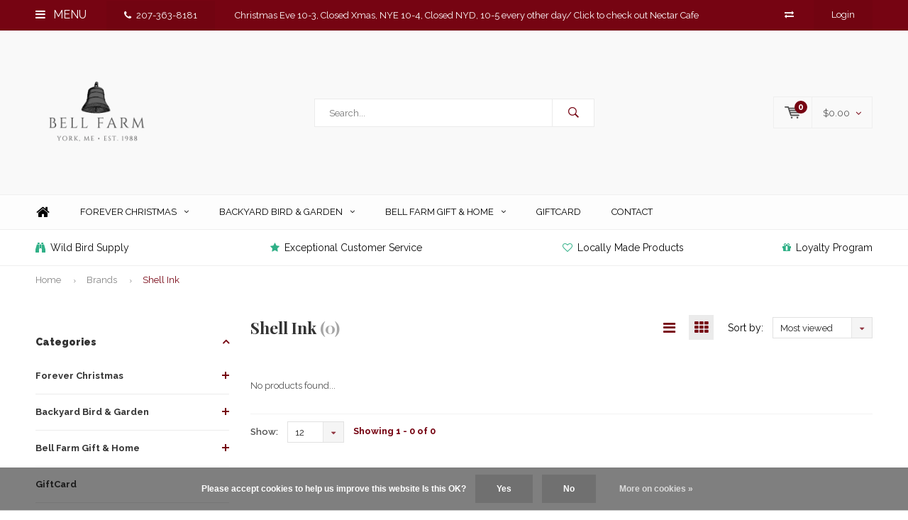

--- FILE ---
content_type: text/html;charset=utf-8
request_url: https://www.bellfarmshops.com/brands/shell-ink/
body_size: 12963
content:
<!DOCTYPE html>
<html lang="us">
  <head>
    
              
    <meta charset="utf-8"/>
<!-- [START] 'blocks/head.rain' -->
<!--

  (c) 2008-2026 Lightspeed Netherlands B.V.
  http://www.lightspeedhq.com
  Generated: 23-01-2026 @ 20:00:39

-->
<link rel="canonical" href="https://www.bellfarmshops.com/brands/shell-ink/"/>
<link rel="alternate" href="https://www.bellfarmshops.com/index.rss" type="application/rss+xml" title="New products"/>
<link href="https://cdn.shoplightspeed.com/assets/cookielaw.css?2025-02-20" rel="stylesheet" type="text/css"/>
<meta name="robots" content="noodp,noydir"/>
<meta property="og:url" content="https://www.bellfarmshops.com/brands/shell-ink/?source=facebook"/>
<meta property="og:site_name" content="Bell Farm Shops"/>
<meta property="og:title" content="Shell Ink"/>
<meta property="og:description" content="Gift, home decor, wild bird supply and forever christmas shop"/>
<!--[if lt IE 9]>
<script src="https://cdn.shoplightspeed.com/assets/html5shiv.js?2025-02-20"></script>
<![endif]-->
<!-- [END] 'blocks/head.rain' -->
    <title>Shell Ink - Bell Farm Shops</title>
    <meta name="description" content="Gift, home decor, wild bird supply and forever christmas shop" />
    <meta name="keywords" content="Shell, Ink, bird, bird seed, christmas, gift shop, york, maine, locally made" />
    <meta name="viewport" content="width=device-width, initial-scale=1.0">
    <meta name="apple-mobile-web-app-capable" content="yes">
    <meta name="apple-mobile-web-app-status-bar-style" content="black">


    <link rel="shortcut icon" href="https://cdn.shoplightspeed.com/shops/653158/themes/1606/assets/favicon.ico?2026010223253720210105152141" type="image/x-icon" />
    <link href='//fonts.googleapis.com/css?family=Raleway:400,300,600,700,800,900' rel='stylesheet' type='text/css'>
    <link href='//fonts.googleapis.com/css?family=Playfair%20Display:400,300,600,700,800,900' rel='stylesheet' type='text/css'>
    <link rel="shortcut icon" href="https://cdn.shoplightspeed.com/shops/653158/themes/1606/assets/favicon.ico?2026010223253720210105152141" type="image/x-icon" /> 
    <link rel="stylesheet" href="https://cdn.shoplightspeed.com/shops/653158/themes/1606/assets/bootstrap.css?2026010223253720210105152141" />
    <link rel="stylesheet" href="https://cdn.shoplightspeed.com/shops/653158/themes/1606/assets/font-awesome-min.css?2026010223253720210105152141" />
    <link rel="stylesheet" href="https://cdn.shoplightspeed.com/shops/653158/themes/1606/assets/ionicons.css?2026010223253720210105152141" />
    <link rel="stylesheet" href="https://cdn.shoplightspeed.com/shops/653158/themes/1606/assets/transition.css?2026010223253720210105152141" />
    <link rel="stylesheet" href="https://cdn.shoplightspeed.com/shops/653158/themes/1606/assets/dropdown.css?2026010223253720210105152141" />
    <link rel="stylesheet" href="https://cdn.shoplightspeed.com/shops/653158/themes/1606/assets/checkbox.css?2026010223253720210105152141" />
    <link rel="stylesheet" href="https://cdn.shoplightspeed.com/shops/653158/themes/1606/assets/owl-carousel.css?2026010223253720210105152141" />
    <link rel="stylesheet" href="https://cdn.shoplightspeed.com/shops/653158/themes/1606/assets/jquery-fancybox.css?2026010223253720210105152141" />
    <link rel="stylesheet" href="https://cdn.shoplightspeed.com/shops/653158/themes/1606/assets/jquery-custom-scrollbar.css?2026010223253720210105152141" />
    <link rel="stylesheet" href="https://cdn.shoplightspeed.com/shops/653158/themes/1606/assets/style.css?2026010223253720210105152141" />    
    <link rel="stylesheet" href="https://cdn.shoplightspeed.com/assets/gui-2-0.css?2025-02-20" />
    <link rel="stylesheet" href="https://cdn.shoplightspeed.com/assets/gui-responsive-2-0.css?2025-02-20" />   
    <link rel="stylesheet" href="https://cdn.shoplightspeed.com/shops/653158/themes/1606/assets/custom.css?2026010223253720210105152141" />
    <link rel="stylesheet" href="https://cdn.shoplightspeed.com/shops/653158/themes/1606/assets/settings.css?2026010223253720210105152141" /> 
    <link rel="stylesheet" href="https://cdn.shoplightspeed.com/shops/653158/themes/1606/assets/new.css?2026010223253720210105152141" />
    <link rel="stylesheet" href="https://cdn.shoplightspeed.com/shops/653158/themes/1606/assets/wsa-css.css?2026010223253720210105152141" />
    <script src="https://cdn.shoplightspeed.com/assets/jquery-1-9-1.js?2025-02-20"></script>
    <script src="https://cdn.shoplightspeed.com/assets/jquery-ui-1-10-1.js?2025-02-20"></script>   
    
<!--     <script type='text/javascript' src='https://cdn.shoplightspeed.com/shops/653158/themes/1606/assets/js-cookie.js?2026010223253720210105152141'></script> -->
    <script type="text/javascript" src="https://cdn.shoplightspeed.com/shops/653158/themes/1606/assets/transition.js?2026010223253720210105152141"></script>
    <script type="text/javascript" src="https://cdn.shoplightspeed.com/shops/653158/themes/1606/assets/dropdown.js?2026010223253720210105152141"></script>
    <script type="text/javascript" src="https://cdn.shoplightspeed.com/shops/653158/themes/1606/assets/checkbox.js?2026010223253720210105152141"></script>
    <script type="text/javascript" src="https://cdn.shoplightspeed.com/shops/653158/themes/1606/assets/owl-carousel.js?2026010223253720210105152141"></script>
    <script type="text/javascript" src="https://cdn.shoplightspeed.com/shops/653158/themes/1606/assets/jquery-fancybox.js?2026010223253720210105152141"></script>
    <script type="text/javascript" src="https://cdn.shoplightspeed.com/shops/653158/themes/1606/assets/jquery-custom-scrollbar.js?2026010223253720210105152141"></script>
    <script type="text/javascript" src="https://cdn.shoplightspeed.com/shops/653158/themes/1606/assets/jquery-countdown-min.js?2026010223253720210105152141"></script>
    <script type="text/javascript" src="https://cdn.shoplightspeed.com/shops/653158/themes/1606/assets/global.js?2026010223253720210105152141"></script>

    <script type="text/javascript" src="https://cdn.shoplightspeed.com/shops/653158/themes/1606/assets/jcarousel.js?2026010223253720210105152141"></script>
    <script type="text/javascript" src="https://cdn.shoplightspeed.com/assets/gui.js?2025-02-20"></script>
    <script type="text/javascript" src="https://cdn.shoplightspeed.com/assets/gui-responsive-2-0.js?2025-02-20"></script>
    <ul class="hidden-data hidden" style="display:none !important;"><li>653158</li><li>1606</li><li>nee</li><li>us</li><li>live</li><li></li><li>https://www.bellfarmshops.com/</li></ul>
        
    <!--[if lt IE 9]>
    <link rel="stylesheet" href="https://cdn.shoplightspeed.com/shops/653158/themes/1606/assets/style-ie.css?2026010223253720210105152141" />
    <![endif]-->
  </head>
  <body id="body"> 
    
    

<div class="menu-wrap">
    <div class="close-menu"><i class="ion ion-ios-close-empty"></i></div>
    <div class="menu-box">
      <div class="menu-logo medium"><a href="https://www.bellfarmshops.com/"><img src="https://cdn.shoplightspeed.com/shops/653158/themes/1606/assets/logo-light.png?2026010223253720210105152141" alt="Bell Farm Shops"></a></div>      
        <ul>
          <li><a href="https://www.bellfarmshops.com/">Home</a></li>
                      <li><a href="https://www.bellfarmshops.com/forever-christmas/">Forever Christmas</a><span class="more-cats"><span class="plus-min"></span></span>                              <ul class="sub ">
                                      <li><a href="https://www.bellfarmshops.com/forever-christmas/holiday-accessories/">Holiday Accessories</a>                                          </li>
                                      <li><a href="https://www.bellfarmshops.com/forever-christmas/holiday-light-up-prints/">Holiday Light Up Prints</a>                                          </li>
                                      <li><a href="https://www.bellfarmshops.com/forever-christmas/holiday-lanterns/">Holiday Lanterns</a>                                          </li>
                                      <li><a href="https://www.bellfarmshops.com/forever-christmas/holiday-greens/">Holiday Greens</a>                                          </li>
                                      <li><a href="https://www.bellfarmshops.com/forever-christmas/holiday-specialty-lights/">Holiday Specialty Lights</a>                                          </li>
                                      <li><a href="https://www.bellfarmshops.com/forever-christmas/holiday-statement-pieces/">Holiday Statement Pieces</a>                                          </li>
                                      <li><a href="https://www.bellfarmshops.com/forever-christmas/holiday-tabletop-decor/">Holiday Tabletop Decor</a>                                          </li>
                                      <li><a href="https://www.bellfarmshops.com/forever-christmas/holiday-cards-stationary/">Holiday Cards &amp; Stationary</a>                                          </li>
                                      <li><a href="https://www.bellfarmshops.com/forever-christmas/holiday-ornaments/">Holiday Ornaments</a>                                          </li>
                                      <li><a href="https://www.bellfarmshops.com/forever-christmas/holiday-tree-trimmings-mantle-decor/">Holiday Tree Trimmings &amp; Mantle Decor</a>                                          </li>
                                      <li><a href="https://www.bellfarmshops.com/forever-christmas/holiday-candles-scents/">Holiday Candles &amp; Scents</a>                                          </li>
                                      <li><a href="https://www.bellfarmshops.com/forever-christmas/holiday-baby-kids-gifts/">Holiday Baby &amp; Kids Gifts</a>                                          </li>
                                      <li><a href="https://www.bellfarmshops.com/forever-christmas/holiday-kitchen-dining/">Holiday Kitchen &amp; Dining</a>                                          </li>
                                      <li><a href="https://www.bellfarmshops.com/forever-christmas/holiday-figures-plush/">Holiday Figures &amp; Plush</a>                                          </li>
                                      <li><a href="https://www.bellfarmshops.com/forever-christmas/holiday-home-decor/">Holiday Home Decor</a>                                          </li>
                                      <li><a href="https://www.bellfarmshops.com/forever-christmas/holiday-night-lights/">Holiday Night Lights</a>                                          </li>
                                      <li><a href="https://www.bellfarmshops.com/forever-christmas/holiday-vases-containers/">Holiday Vases &amp; Containers</a>                                          </li>
                                      <li><a href="https://www.bellfarmshops.com/forever-christmas/holiday-snow-globes/">Holiday Snow Globes</a>                                          </li>
                                      <li><a href="https://www.bellfarmshops.com/forever-christmas/holiday-misc-gifts/">Holiday Misc Gifts</a>                                          </li>
                                      <li><a href="https://www.bellfarmshops.com/forever-christmas/holiday-pillows/">Holiday Pillows</a>                                          </li>
                                      <li><a href="https://www.bellfarmshops.com/forever-christmas/holiday-wall-art/">Holiday Wall Art</a>                                          </li>
                                  </ul>
                          </li>
                      <li><a href="https://www.bellfarmshops.com/backyard-bird-garden/">Backyard Bird &amp; Garden</a><span class="more-cats"><span class="plus-min"></span></span>                              <ul class="sub ">
                                      <li><a href="https://www.bellfarmshops.com/backyard-bird-garden/bird-feeders/">Bird Feeders</a><span class="more-cats"><span class="plus-min"></span></span>                                              <ul class="sub ">
                                                      <li><a href="https://www.bellfarmshops.com/backyard-bird-garden/bird-feeders/bluebird-feeders/"><i class="fa fa-circle" aria-hidden="true"></i>Bluebird Feeders</a></li>  
                                                      <li><a href="https://www.bellfarmshops.com/backyard-bird-garden/bird-feeders/hummingbird-butterfly-feeders/"><i class="fa fa-circle" aria-hidden="true"></i>Hummingbird &amp; Butterfly Feeders</a></li>  
                                                      <li><a href="https://www.bellfarmshops.com/backyard-bird-garden/bird-feeders/oriole-feeders/"><i class="fa fa-circle" aria-hidden="true"></i>Oriole Feeders</a></li>  
                                                      <li><a href="https://www.bellfarmshops.com/backyard-bird-garden/bird-feeders/pvc-and-copper-feeders/"><i class="fa fa-circle" aria-hidden="true"></i>PVC and Copper Feeders</a></li>  
                                                      <li><a href="https://www.bellfarmshops.com/backyard-bird-garden/bird-feeders/seed-tube-feeders/"><i class="fa fa-circle" aria-hidden="true"></i>Seed Tube Feeders</a></li>  
                                                      <li><a href="https://www.bellfarmshops.com/backyard-bird-garden/bird-feeders/squirrel-buster-feeders/"><i class="fa fa-circle" aria-hidden="true"></i>Squirrel Buster Feeders</a></li>  
                                                      <li><a href="https://www.bellfarmshops.com/backyard-bird-garden/bird-feeders/suet-feeders/"><i class="fa fa-circle" aria-hidden="true"></i>Suet Feeders</a></li>  
                                                      <li><a href="https://www.bellfarmshops.com/backyard-bird-garden/bird-feeders/window-feeders/"><i class="fa fa-circle" aria-hidden="true"></i>Window Feeders</a></li>  
                                                      <li><a href="https://www.bellfarmshops.com/backyard-bird-garden/bird-feeders/nyjer-thistle-feeders/"><i class="fa fa-circle" aria-hidden="true"></i>Nyjer/Thistle Feeders</a></li>  
                                                      <li><a href="https://www.bellfarmshops.com/backyard-bird-garden/bird-feeders/decorative-seed-feeders/"><i class="fa fa-circle" aria-hidden="true"></i>Decorative Seed Feeders</a></li>  
                                                      <li><a href="https://www.bellfarmshops.com/backyard-bird-garden/bird-feeders/peanut-feeders/"><i class="fa fa-circle" aria-hidden="true"></i>Peanut Feeders</a></li>  
                                                      <li><a href="https://www.bellfarmshops.com/backyard-bird-garden/bird-feeders/dome-platform-hopper-feeders/"><i class="fa fa-circle" aria-hidden="true"></i>Dome, Platform &amp; Hopper Feeders</a></li>  
                                                      <li><a href="https://www.bellfarmshops.com/backyard-bird-garden/bird-feeders/bird-feeder-accessories/"><i class="fa fa-circle" aria-hidden="true"></i>Bird Feeder Accessories</a></li>  
                                                      <li><a href="https://www.bellfarmshops.com/backyard-bird-garden/bird-feeders/suet-seed-cakes/"><i class="fa fa-circle" aria-hidden="true"></i>Suet &amp; Seed Cakes</a></li>  
                                                      <li><a href="https://www.bellfarmshops.com/backyard-bird-garden/bird-feeders/nectar-jelly/"><i class="fa fa-circle" aria-hidden="true"></i>Nectar &amp; Jelly</a></li>  
                                                  </ul>  
                                          </li>
                                      <li><a href="https://www.bellfarmshops.com/backyard-bird-garden/bird-baths/">Bird Baths</a><span class="more-cats"><span class="plus-min"></span></span>                                              <ul class="sub ">
                                                      <li><a href="https://www.bellfarmshops.com/backyard-bird-garden/bird-baths/cast-stone-bird-baths/"><i class="fa fa-circle" aria-hidden="true"></i>Cast Stone Bird Baths</a></li>  
                                                      <li><a href="https://www.bellfarmshops.com/backyard-bird-garden/bird-baths/heated-bird-baths/"><i class="fa fa-circle" aria-hidden="true"></i>Heated Bird Baths</a></li>  
                                                      <li><a href="https://www.bellfarmshops.com/backyard-bird-garden/bird-baths/clay-bird-baths/"><i class="fa fa-circle" aria-hidden="true"></i>Clay Bird Baths</a></li>  
                                                      <li><a href="https://www.bellfarmshops.com/backyard-bird-garden/bird-baths/glass-bird-baths/"><i class="fa fa-circle" aria-hidden="true"></i>Glass Bird Baths</a></li>  
                                                      <li><a href="https://www.bellfarmshops.com/backyard-bird-garden/bird-baths/granite-bird-baths/"><i class="fa fa-circle" aria-hidden="true"></i>Granite Bird Baths</a></li>  
                                                      <li><a href="https://www.bellfarmshops.com/backyard-bird-garden/bird-baths/bird-bath-accessories/"><i class="fa fa-circle" aria-hidden="true"></i>Bird Bath Accessories</a></li>  
                                                      <li><a href="https://www.bellfarmshops.com/backyard-bird-garden/bird-baths/plastic-bird-baths/"><i class="fa fa-circle" aria-hidden="true"></i>Plastic Bird Baths</a></li>  
                                                      <li><a href="https://www.bellfarmshops.com/backyard-bird-garden/bird-baths/ceramic-bird-baths/"><i class="fa fa-circle" aria-hidden="true"></i>Ceramic Bird Baths</a></li>  
                                                      <li><a href="https://www.bellfarmshops.com/backyard-bird-garden/bird-baths/metal-bird-baths/"><i class="fa fa-circle" aria-hidden="true"></i>Metal Bird Baths</a></li>  
                                                      <li><a href="https://www.bellfarmshops.com/backyard-bird-garden/bird-baths/bird-bath-stands/"><i class="fa fa-circle" aria-hidden="true"></i>Bird Bath Stands</a></li>  
                                                      <li><a href="https://www.bellfarmshops.com/backyard-bird-garden/bird-baths/fountains/"><i class="fa fa-circle" aria-hidden="true"></i>Fountains</a></li>  
                                                  </ul>  
                                          </li>
                                      <li><a href="https://www.bellfarmshops.com/backyard-bird-garden/bird-houses/">Bird Houses</a><span class="more-cats"><span class="plus-min"></span></span>                                              <ul class="sub ">
                                                      <li><a href="https://www.bellfarmshops.com/backyard-bird-garden/bird-houses/bat-bee-butterfly-houses/"><i class="fa fa-circle" aria-hidden="true"></i>Bat, Bee &amp; Butterfly Houses</a></li>  
                                                      <li><a href="https://www.bellfarmshops.com/backyard-bird-garden/bird-houses/cypress-bird-houses/"><i class="fa fa-circle" aria-hidden="true"></i>Cypress Bird Houses</a></li>  
                                                      <li><a href="https://www.bellfarmshops.com/backyard-bird-garden/bird-houses/poly-bird-houses/"><i class="fa fa-circle" aria-hidden="true"></i>Poly Bird Houses</a></li>  
                                                      <li><a href="https://www.bellfarmshops.com/backyard-bird-garden/bird-houses/pvc-and-copper-bird-houses/"><i class="fa fa-circle" aria-hidden="true"></i>PVC and Copper Bird Houses</a></li>  
                                                      <li><a href="https://www.bellfarmshops.com/backyard-bird-garden/bird-houses/wool-bird-houses/"><i class="fa fa-circle" aria-hidden="true"></i>Wool Bird Houses</a></li>  
                                                      <li><a href="https://www.bellfarmshops.com/backyard-bird-garden/bird-houses/pine-cedar-bird-houses/"><i class="fa fa-circle" aria-hidden="true"></i>Pine &amp; Cedar Bird Houses</a></li>  
                                                      <li><a href="https://www.bellfarmshops.com/backyard-bird-garden/bird-houses/bird-house-accessories/"><i class="fa fa-circle" aria-hidden="true"></i>Bird House Accessories</a></li>  
                                                      <li><a href="https://www.bellfarmshops.com/backyard-bird-garden/bird-houses/mahogany-bird-houses/"><i class="fa fa-circle" aria-hidden="true"></i>Mahogany Bird Houses</a></li>  
                                                      <li><a href="https://www.bellfarmshops.com/backyard-bird-garden/bird-houses/gourd-bird-houses/"><i class="fa fa-circle" aria-hidden="true"></i>Gourd Bird Houses</a></li>  
                                                      <li><a href="https://www.bellfarmshops.com/backyard-bird-garden/bird-houses/other-wildlife-houses/"><i class="fa fa-circle" aria-hidden="true"></i>Other Wildlife Houses</a></li>  
                                                      <li><a href="https://www.bellfarmshops.com/backyard-bird-garden/bird-houses/ceramic-bird-houses/"><i class="fa fa-circle" aria-hidden="true"></i>Ceramic Bird Houses</a></li>  
                                                  </ul>  
                                          </li>
                                      <li><a href="https://www.bellfarmshops.com/backyard-bird-garden/bird-food/">Bird Food</a><span class="more-cats"><span class="plus-min"></span></span>                                              <ul class="sub ">
                                                      <li><a href="https://www.bellfarmshops.com/backyard-bird-garden/bird-food/bird-seed/"><i class="fa fa-circle" aria-hidden="true"></i>Bird Seed</a></li>  
                                                      <li><a href="https://www.bellfarmshops.com/backyard-bird-garden/bird-food/suet-seed-cakes/"><i class="fa fa-circle" aria-hidden="true"></i>Suet &amp; Seed Cakes</a></li>  
                                                      <li><a href="https://www.bellfarmshops.com/backyard-bird-garden/bird-food/nectar-jelly/"><i class="fa fa-circle" aria-hidden="true"></i>Nectar &amp; Jelly</a></li>  
                                                      <li><a href="https://www.bellfarmshops.com/backyard-bird-garden/bird-food/seed-cylinders-bells-balls/"><i class="fa fa-circle" aria-hidden="true"></i>Seed Cylinders, Bells &amp; Balls</a></li>  
                                                  </ul>  
                                          </li>
                                      <li><a href="https://www.bellfarmshops.com/backyard-bird-garden/bird-pole-systems-mounts-hooks-brackets/">Bird Pole Systems, Mounts, Hooks &amp; Brackets</a>                                          </li>
                                      <li><a href="https://www.bellfarmshops.com/backyard-bird-garden/garden/">Garden</a><span class="more-cats"><span class="plus-min"></span></span>                                              <ul class="sub ">
                                                      <li><a href="https://www.bellfarmshops.com/backyard-bird-garden/garden/flags/"><i class="fa fa-circle" aria-hidden="true"></i>Flags</a></li>  
                                                      <li><a href="https://www.bellfarmshops.com/backyard-bird-garden/garden/fountains/"><i class="fa fa-circle" aria-hidden="true"></i>Fountains</a></li>  
                                                      <li><a href="https://www.bellfarmshops.com/backyard-bird-garden/garden/garden-statues-stones/"><i class="fa fa-circle" aria-hidden="true"></i>Garden Statues &amp; Stones</a></li>  
                                                      <li><a href="https://www.bellfarmshops.com/backyard-bird-garden/garden/light-up-garden-decor/"><i class="fa fa-circle" aria-hidden="true"></i>Light Up Garden Decor</a></li>  
                                                      <li><a href="https://www.bellfarmshops.com/backyard-bird-garden/garden/rain-gauges-rain-chains-thermometers/"><i class="fa fa-circle" aria-hidden="true"></i>Rain Gauges, Rain Chains &amp; Thermometers</a></li>  
                                                      <li><a href="https://www.bellfarmshops.com/backyard-bird-garden/garden/garden-art/"><i class="fa fa-circle" aria-hidden="true"></i>Garden Art</a></li>  
                                                      <li><a href="https://www.bellfarmshops.com/backyard-bird-garden/garden/wind-balancers-wind-chimes-wind-spinners/"><i class="fa fa-circle" aria-hidden="true"></i>Wind Balancers, Wind Chimes &amp; Wind Spinners</a></li>  
                                                      <li><a href="https://www.bellfarmshops.com/backyard-bird-garden/garden/garden-gifts-accessories/"><i class="fa fa-circle" aria-hidden="true"></i>Garden Gifts &amp; Accessories</a></li>  
                                                      <li><a href="https://www.bellfarmshops.com/backyard-bird-garden/garden/garden-containers/"><i class="fa fa-circle" aria-hidden="true"></i>Garden Containers</a></li>  
                                                      <li><a href="https://www.bellfarmshops.com/backyard-bird-garden/garden/dancing-lawn-birds/"><i class="fa fa-circle" aria-hidden="true"></i>Dancing Lawn Birds</a></li>  
                                                  </ul>  
                                          </li>
                                      <li><a href="https://www.bellfarmshops.com/backyard-bird-garden/bird-books-misc-gifts/">Bird Books &amp; Misc Gifts</a>                                          </li>
                                  </ul>
                          </li>
                      <li><a href="https://www.bellfarmshops.com/bell-farm-gift-home/">Bell Farm Gift &amp; Home</a><span class="more-cats"><span class="plus-min"></span></span>                              <ul class="sub ">
                                      <li><a href="https://www.bellfarmshops.com/bell-farm-gift-home/faux-flowers/">Faux Flowers</a><span class="more-cats"><span class="plus-min"></span></span>                                              <ul class="sub ">
                                                      <li><a href="https://www.bellfarmshops.com/bell-farm-gift-home/faux-flowers/greens/"><i class="fa fa-circle" aria-hidden="true"></i>Greens</a></li>  
                                                      <li><a href="https://www.bellfarmshops.com/bell-farm-gift-home/faux-flowers/flowers/"><i class="fa fa-circle" aria-hidden="true"></i>Flowers</a></li>  
                                                  </ul>  
                                          </li>
                                      <li><a href="https://www.bellfarmshops.com/bell-farm-gift-home/accessories/">Accessories</a><span class="more-cats"><span class="plus-min"></span></span>                                              <ul class="sub ">
                                                      <li><a href="https://www.bellfarmshops.com/bell-farm-gift-home/accessories/jewelry/"><i class="fa fa-circle" aria-hidden="true"></i>Jewelry</a></li>  
                                                      <li><a href="https://www.bellfarmshops.com/bell-farm-gift-home/accessories/handbags/"><i class="fa fa-circle" aria-hidden="true"></i>Handbags</a></li>  
                                                      <li><a href="https://www.bellfarmshops.com/bell-farm-gift-home/accessories/hats-gloves/"><i class="fa fa-circle" aria-hidden="true"></i>Hats &amp; Gloves</a></li>  
                                                      <li><a href="https://www.bellfarmshops.com/bell-farm-gift-home/accessories/scarves-apparel-hair-accessories/"><i class="fa fa-circle" aria-hidden="true"></i>Scarves, Apparel &amp; Hair Accessories</a></li>  
                                                  </ul>  
                                          </li>
                                      <li><a href="https://www.bellfarmshops.com/bell-farm-gift-home/home-accents/">Home Accents</a><span class="more-cats"><span class="plus-min"></span></span>                                              <ul class="sub ">
                                                      <li><a href="https://www.bellfarmshops.com/bell-farm-gift-home/home-accents/nora-fleming-serveware/"><i class="fa fa-circle" aria-hidden="true"></i>Nora Fleming Serveware</a></li>  
                                                      <li><a href="https://www.bellfarmshops.com/bell-farm-gift-home/home-accents/mugs-drinkware/"><i class="fa fa-circle" aria-hidden="true"></i>Mugs &amp; Drinkware</a></li>  
                                                      <li><a href="https://www.bellfarmshops.com/bell-farm-gift-home/home-accents/vases-containers/"><i class="fa fa-circle" aria-hidden="true"></i>Vases &amp; Containers</a></li>  
                                                      <li><a href="https://www.bellfarmshops.com/bell-farm-gift-home/home-accents/tabletop-accents/"><i class="fa fa-circle" aria-hidden="true"></i>Tabletop Accents</a></li>  
                                                      <li><a href="https://www.bellfarmshops.com/bell-farm-gift-home/home-accents/candles-home-scents/"><i class="fa fa-circle" aria-hidden="true"></i>Candles &amp; Home Scents</a></li>  
                                                      <li><a href="https://www.bellfarmshops.com/bell-farm-gift-home/home-accents/coasters-tea-towels-beverage-napkins/"><i class="fa fa-circle" aria-hidden="true"></i>Coasters, Tea Towels, &amp; Beverage Napkins</a></li>  
                                                      <li><a href="https://www.bellfarmshops.com/bell-farm-gift-home/home-accents/wall-decor/"><i class="fa fa-circle" aria-hidden="true"></i>Wall Decor</a></li>  
                                                      <li><a href="https://www.bellfarmshops.com/bell-farm-gift-home/home-accents/candles-scents/"><i class="fa fa-circle" aria-hidden="true"></i>Candles &amp; Scents</a></li>  
                                                  </ul>  
                                          </li>
                                      <li><a href="https://www.bellfarmshops.com/bell-farm-gift-home/beauty/">Beauty</a>                                          </li>
                                      <li><a href="https://www.bellfarmshops.com/bell-farm-gift-home/cards-stationery/">Cards &amp; Stationery</a>                                          </li>
                                      <li><a href="https://www.bellfarmshops.com/bell-farm-gift-home/baby-kids/">Baby &amp; Kids</a>                                          </li>
                                      <li><a href="https://www.bellfarmshops.com/bell-farm-gift-home/made-in-new-england-specialty-food/">Made in New England Specialty Food</a>                                          </li>
                                      <li><a href="https://www.bellfarmshops.com/bell-farm-gift-home/gifts-gadgets/">Gifts &amp; Gadgets</a>                                          </li>
                                      <li><a href="https://www.bellfarmshops.com/bell-farm-gift-home/seasonal/">Seasonal</a><span class="more-cats"><span class="plus-min"></span></span>                                              <ul class="sub ">
                                                      <li><a href="https://www.bellfarmshops.com/bell-farm-gift-home/seasonal/fall/"><i class="fa fa-circle" aria-hidden="true"></i>Fall</a></li>  
                                                      <li><a href="https://www.bellfarmshops.com/bell-farm-gift-home/seasonal/halloween/"><i class="fa fa-circle" aria-hidden="true"></i>Halloween</a></li>  
                                                      <li><a href="https://www.bellfarmshops.com/bell-farm-gift-home/seasonal/easter/"><i class="fa fa-circle" aria-hidden="true"></i>Easter</a></li>  
                                                  </ul>  
                                          </li>
                                      <li><a href="https://www.bellfarmshops.com/bell-farm-gift-home/little-birds-and-trinkets/">Little Birds and Trinkets</a>                                          </li>
                                      <li><a href="https://www.bellfarmshops.com/bell-farm-gift-home/books-games-puzzles/">Books, Games &amp; Puzzles</a>                                          </li>
                                  </ul>
                          </li>
                      <li><a href="https://www.bellfarmshops.com/giftcard/">GiftCard</a>                          </li>
                    
                    <li><a href="https://www.bellfarmshops.com/buy-gift-card/"  target="_blank">Gift cards</a></li>
                    
                                        <li class=""><a href="https://www.bellfarmshops.com/service/">Contact</a></li>
                                
                    
                    
        </ul>
      
    </div>
  </div>
  
  <div class="body-wrap">
    <header id="header">
      
     <div class="topbar light">
       <div class="container">
         <div class="info left">
           <ul>
             <li class="tabletmenu-btn"><a href="javascript:;" class="open-menu"><i class="fa fa-bars" aria-hidden="true"></i> Menu</a></li>
             <li class="dark"><a href="tel:207-363-8181"><i class="fa fa-phone" aria-hidden="true"></i>207-363-8181</a></li>             <a href="https://www.nectarcafeatbellfarm.com/"><li class="hidden-xs hidden-sm">Christmas Eve 10-3, Closed Xmas, NYE 10-4, Closed NYD, 10-5 every other day/ Click to check out Nectar Cafe </li></a>           </ul>
         </div>
         <div class="service right">
           <ul>
                          <li class="hidden-xs hidden-sm"><a href="https://www.bellfarmshops.com/compare/" title="Compare"><i class="fa fa-exchange" aria-hidden="true"></i></a></li>
                                                      
                           <li class="dark hidden-xs hidden-md"><a href="https://www.bellfarmshops.com/account/">Login</a></li>
                          <li class="hidden-lg"><a href="https://www.bellfarmshops.com/account/"><i class="fa fa-user" aria-hidden="true"></i></a></li>
             <li class="dark  hidden-md hidden-lg"><a href="javascript:;" class="open-cart"><svg xmlns="http://www.w3.org/2000/svg" viewBox="0 0 16 12" enable-background="new 0 0 16 12"><style type="text/css">.st0{fill:#525252;}</style><title>Asset 1</title><g id="Layer_2"><g id="Capa_1"><circle cx="7" cy="11.1" r=".9" class="st0"/><path d="M4.4 1.2L4.2.4C4.1.2 3.8 0 3.5 0h-3C.2 0 0 .3 0 .6c0 0 0 .1 0 .1.1.3.3.5.6.5h2.5l2.5 7.9c.1.3.3.4.6.4h7.7c.4 0 .6-.4.6-.7 0-.3-.3-.5-.6-.6H6.6l-.5-1.5H14c.6 0 1.1-.4 1.2-1l.8-3.2c.1-.5-.2-1.1-.7-1.2-.1 0-.2 0-.3 0H4.4zM14 5.5H5.8l-.3-.9h8.8l-.3.9zm.5-2.1H5.1l-.3-.9h9.9l-.2.9z" class="st0"/><circle cx="12.6" cy="11.1" r=".9" class="st0"/></g></g></svg><span class="items hidden-md hidden-lg">0</span></a></li>
           </ul>
         </div>
         <div class="clearfix"></div>
       </div>
     </div>
      
      <div class="main-header">
        <div class="container">
          <div class="main-header-inner">
            <div class="  align">
              <div class=" mobilemenu-btn hidden-sm hidden-md hidden-lg"><a class="open-menu" href="javascript:;"><i class="fa fa-bars" aria-hidden="true"></i></a></div>
              
              <div class="   hide-all_screens search hidden-xs left-search" id="search">
                <form action="https://www.bellfarmshops.com/search/" method="get" id="formSearch">
                  <input class="" type="text" name="q" autocomplete="off"  value="" placeholder="Search..."/>
                  <span class="search-text-remover"><i class="fa fa-close"></i></span>
                  <span onclick="$('#formSearch').submit();" title="Search" class="go-search"><i class="ion ion-ios-search-strong"></i></span>
                  
                  <div class="autocomplete">
                    <div class="search-products products-livesearch"></div>
                    <div class="more"><a href="#">View all results <span>(0)</span></a></div>
                    <div class="notfound">No products found...</div>
                  </div>
                  
                </form> 
              </div> 
              <div class="  logo-mobile-move-center logo medium"><a href="https://www.bellfarmshops.com/"><img src="https://cdn.shoplightspeed.com/shops/653158/themes/1606/assets/logo.png?20260102232335" alt="Bell Farm Shops"></a></div>
              <div class="grid-cell mobilesearch-btn hidden-sm hidden-md hidden-lg"><a href="javascript:;" class="open-search"><i class="ion ion-ios-search-strong"></i></a></div>
              
                              <div class="search hidden-xs right-search-tab" id="search">
                <form action="https://www.bellfarmshops.com/search/" method="get" id="formSearch">
                  <input class="" type="text" name="q" autocomplete="off"  value="" placeholder="Search..."/>
                                    <span onclick="$('#formSearch').submit();" title="Search" class="go-search"><i class="ion ion-ios-search-strong"></i></span>
                  
                  <div class="autocomplete">
                    <div class="search-products products-livesearch"></div>
                    <div class="more"><a href="#">View all results <span>(0)</span></a></div>
                    <div class="notfound">No products found...</div>
                  </div>
                  
                </form> 
              </div>
                            
              
              
                                                          <div class=" hallmark hidden-xs">
                  
                </div>
                            <div class=" cart hidden-xs hidden-sm">
                <a href="javascript:;" class="open-cart cart-upd">
                  <div class="cart-left-header">
                    <span class="icon"><svg xmlns="http://www.w3.org/2000/svg" viewBox="0 0 16 12" enable-background="new 0 0 16 12"><style type="text/css">.st0{fill:#525252;}</style><title>Asset 1</title><g id="Layer_2"><g id="Capa_1"><circle cx="7" cy="11.1" r=".9" class="st0"/><path d="M4.4 1.2L4.2.4C4.1.2 3.8 0 3.5 0h-3C.2 0 0 .3 0 .6c0 0 0 .1 0 .1.1.3.3.5.6.5h2.5l2.5 7.9c.1.3.3.4.6.4h7.7c.4 0 .6-.4.6-.7 0-.3-.3-.5-.6-.6H6.6l-.5-1.5H14c.6 0 1.1-.4 1.2-1l.8-3.2c.1-.5-.2-1.1-.7-1.2-.1 0-.2 0-.3 0H4.4zM14 5.5H5.8l-.3-.9h8.8l-.3.9zm.5-2.1H5.1l-.3-.9h9.9l-.2.9z" class="st0"/><circle cx="12.6" cy="11.1" r=".9" class="st0"/></g></g></svg></span>
                    <span class="items">0</span>
                  </div>
                  <div class="cart-right-header">
                    <span class="more">
                                                                    	$0.00
                                                                    <i class="fa fa-angle-down" aria-hidden="true"></i></span>
                  </div>                  
                </a> 
              </div>
              
              
              <div class="cart-dropdown">
                <div class="cart-title">Cart<span class="items">0 items</span></div>
                
                <div class="cart-body">
                  <table class="cart-products">
                                      </table>
                </div>
                
                                <div class="empty-cart">
                  No products found
                </div>
                              </div>
              
             
            
            </div>
          </div>
        </div>
        
        <div class="grid-cell mobile-search">
          <form action="https://www.bellfarmshops.com/search/" method="get" id="formSearchMobile">
            <input type="text" name="q" autocomplete="off"  value="" placeholder="Search..."/>
                      </form> 
        </div>
        
      </div>
     
            <div class="main-menu #000000 hidden-xs hidden-sm hidden-md ">
        <div class="container">
          <ul class="">
                        <li><a href="https://www.bellfarmshops.com/">Home</a></li>
            
            

                                    <li class="with-small-menu"><a href="https://www.bellfarmshops.com/forever-christmas/">Forever Christmas<i class="fa fa-angle-down" aria-hidden="true"></i></a>
              
              <ul class="small-dropdown">
                                <li>
                  <a href="https://www.bellfarmshops.com/forever-christmas/holiday-accessories/">Holiday Accessories</a>
                  
                </li>
                                <li>
                  <a href="https://www.bellfarmshops.com/forever-christmas/holiday-light-up-prints/">Holiday Light Up Prints</a>
                  
                </li>
                                <li>
                  <a href="https://www.bellfarmshops.com/forever-christmas/holiday-lanterns/">Holiday Lanterns</a>
                  
                </li>
                                <li>
                  <a href="https://www.bellfarmshops.com/forever-christmas/holiday-greens/">Holiday Greens</a>
                  
                </li>
                                <li>
                  <a href="https://www.bellfarmshops.com/forever-christmas/holiday-specialty-lights/">Holiday Specialty Lights</a>
                  
                </li>
                                <li>
                  <a href="https://www.bellfarmshops.com/forever-christmas/holiday-statement-pieces/">Holiday Statement Pieces</a>
                  
                </li>
                                <li>
                  <a href="https://www.bellfarmshops.com/forever-christmas/holiday-tabletop-decor/">Holiday Tabletop Decor</a>
                  
                </li>
                                <li>
                  <a href="https://www.bellfarmshops.com/forever-christmas/holiday-cards-stationary/">Holiday Cards &amp; Stationary</a>
                  
                </li>
                                <li>
                  <a href="https://www.bellfarmshops.com/forever-christmas/holiday-ornaments/">Holiday Ornaments</a>
                  
                </li>
                                <li>
                  <a href="https://www.bellfarmshops.com/forever-christmas/holiday-tree-trimmings-mantle-decor/">Holiday Tree Trimmings &amp; Mantle Decor</a>
                  
                </li>
                                <li>
                  <a href="https://www.bellfarmshops.com/forever-christmas/holiday-candles-scents/">Holiday Candles &amp; Scents</a>
                  
                </li>
                                <li>
                  <a href="https://www.bellfarmshops.com/forever-christmas/holiday-baby-kids-gifts/">Holiday Baby &amp; Kids Gifts</a>
                  
                </li>
                                <li>
                  <a href="https://www.bellfarmshops.com/forever-christmas/holiday-kitchen-dining/">Holiday Kitchen &amp; Dining</a>
                  
                </li>
                                <li>
                  <a href="https://www.bellfarmshops.com/forever-christmas/holiday-figures-plush/">Holiday Figures &amp; Plush</a>
                  
                </li>
                                <li>
                  <a href="https://www.bellfarmshops.com/forever-christmas/holiday-home-decor/">Holiday Home Decor</a>
                  
                </li>
                                <li>
                  <a href="https://www.bellfarmshops.com/forever-christmas/holiday-night-lights/">Holiday Night Lights</a>
                  
                </li>
                                <li>
                  <a href="https://www.bellfarmshops.com/forever-christmas/holiday-vases-containers/">Holiday Vases &amp; Containers</a>
                  
                </li>
                                <li>
                  <a href="https://www.bellfarmshops.com/forever-christmas/holiday-snow-globes/">Holiday Snow Globes</a>
                  
                </li>
                                <li>
                  <a href="https://www.bellfarmshops.com/forever-christmas/holiday-misc-gifts/">Holiday Misc Gifts</a>
                  
                </li>
                                <li>
                  <a href="https://www.bellfarmshops.com/forever-christmas/holiday-pillows/">Holiday Pillows</a>
                  
                </li>
                                <li>
                  <a href="https://www.bellfarmshops.com/forever-christmas/holiday-wall-art/">Holiday Wall Art</a>
                  
                </li>
                              </ul>

                          </li>
                        <li class="with-small-menu"><a href="https://www.bellfarmshops.com/backyard-bird-garden/">Backyard Bird &amp; Garden<i class="fa fa-angle-down" aria-hidden="true"></i></a>
              
              <ul class="small-dropdown">
                                <li>
                  <a href="https://www.bellfarmshops.com/backyard-bird-garden/bird-feeders/">Bird Feeders</a>
                                    <ul>
                                        <li><a href="https://www.bellfarmshops.com/backyard-bird-garden/bird-feeders/bluebird-feeders/">Bluebird Feeders</a></li>
                                        <li><a href="https://www.bellfarmshops.com/backyard-bird-garden/bird-feeders/hummingbird-butterfly-feeders/">Hummingbird &amp; Butterfly Feeders</a></li>
                                        <li><a href="https://www.bellfarmshops.com/backyard-bird-garden/bird-feeders/oriole-feeders/">Oriole Feeders</a></li>
                                        <li><a href="https://www.bellfarmshops.com/backyard-bird-garden/bird-feeders/pvc-and-copper-feeders/">PVC and Copper Feeders</a></li>
                                        <li><a href="https://www.bellfarmshops.com/backyard-bird-garden/bird-feeders/seed-tube-feeders/">Seed Tube Feeders</a></li>
                                        <li><a href="https://www.bellfarmshops.com/backyard-bird-garden/bird-feeders/squirrel-buster-feeders/">Squirrel Buster Feeders</a></li>
                                        <li><a href="https://www.bellfarmshops.com/backyard-bird-garden/bird-feeders/suet-feeders/">Suet Feeders</a></li>
                                        <li><a href="https://www.bellfarmshops.com/backyard-bird-garden/bird-feeders/window-feeders/">Window Feeders</a></li>
                                        <li><a href="https://www.bellfarmshops.com/backyard-bird-garden/bird-feeders/nyjer-thistle-feeders/">Nyjer/Thistle Feeders</a></li>
                                        <li><a href="https://www.bellfarmshops.com/backyard-bird-garden/bird-feeders/decorative-seed-feeders/">Decorative Seed Feeders</a></li>
                                        <li><a href="https://www.bellfarmshops.com/backyard-bird-garden/bird-feeders/peanut-feeders/">Peanut Feeders</a></li>
                                        <li><a href="https://www.bellfarmshops.com/backyard-bird-garden/bird-feeders/dome-platform-hopper-feeders/">Dome, Platform &amp; Hopper Feeders</a></li>
                                        <li><a href="https://www.bellfarmshops.com/backyard-bird-garden/bird-feeders/bird-feeder-accessories/">Bird Feeder Accessories</a></li>
                                        <li><a href="https://www.bellfarmshops.com/backyard-bird-garden/bird-feeders/suet-seed-cakes/">Suet &amp; Seed Cakes</a></li>
                                        <li><a href="https://www.bellfarmshops.com/backyard-bird-garden/bird-feeders/nectar-jelly/">Nectar &amp; Jelly</a></li>
                                      </ul>
                  
                </li>
                                <li>
                  <a href="https://www.bellfarmshops.com/backyard-bird-garden/bird-baths/">Bird Baths</a>
                                    <ul>
                                        <li><a href="https://www.bellfarmshops.com/backyard-bird-garden/bird-baths/cast-stone-bird-baths/">Cast Stone Bird Baths</a></li>
                                        <li><a href="https://www.bellfarmshops.com/backyard-bird-garden/bird-baths/heated-bird-baths/">Heated Bird Baths</a></li>
                                        <li><a href="https://www.bellfarmshops.com/backyard-bird-garden/bird-baths/clay-bird-baths/">Clay Bird Baths</a></li>
                                        <li><a href="https://www.bellfarmshops.com/backyard-bird-garden/bird-baths/glass-bird-baths/">Glass Bird Baths</a></li>
                                        <li><a href="https://www.bellfarmshops.com/backyard-bird-garden/bird-baths/granite-bird-baths/">Granite Bird Baths</a></li>
                                        <li><a href="https://www.bellfarmshops.com/backyard-bird-garden/bird-baths/bird-bath-accessories/">Bird Bath Accessories</a></li>
                                        <li><a href="https://www.bellfarmshops.com/backyard-bird-garden/bird-baths/plastic-bird-baths/">Plastic Bird Baths</a></li>
                                        <li><a href="https://www.bellfarmshops.com/backyard-bird-garden/bird-baths/ceramic-bird-baths/">Ceramic Bird Baths</a></li>
                                        <li><a href="https://www.bellfarmshops.com/backyard-bird-garden/bird-baths/metal-bird-baths/">Metal Bird Baths</a></li>
                                        <li><a href="https://www.bellfarmshops.com/backyard-bird-garden/bird-baths/bird-bath-stands/">Bird Bath Stands</a></li>
                                        <li><a href="https://www.bellfarmshops.com/backyard-bird-garden/bird-baths/fountains/">Fountains</a></li>
                                      </ul>
                  
                </li>
                                <li>
                  <a href="https://www.bellfarmshops.com/backyard-bird-garden/bird-houses/">Bird Houses</a>
                                    <ul>
                                        <li><a href="https://www.bellfarmshops.com/backyard-bird-garden/bird-houses/bat-bee-butterfly-houses/">Bat, Bee &amp; Butterfly Houses</a></li>
                                        <li><a href="https://www.bellfarmshops.com/backyard-bird-garden/bird-houses/cypress-bird-houses/">Cypress Bird Houses</a></li>
                                        <li><a href="https://www.bellfarmshops.com/backyard-bird-garden/bird-houses/poly-bird-houses/">Poly Bird Houses</a></li>
                                        <li><a href="https://www.bellfarmshops.com/backyard-bird-garden/bird-houses/pvc-and-copper-bird-houses/">PVC and Copper Bird Houses</a></li>
                                        <li><a href="https://www.bellfarmshops.com/backyard-bird-garden/bird-houses/wool-bird-houses/">Wool Bird Houses</a></li>
                                        <li><a href="https://www.bellfarmshops.com/backyard-bird-garden/bird-houses/pine-cedar-bird-houses/">Pine &amp; Cedar Bird Houses</a></li>
                                        <li><a href="https://www.bellfarmshops.com/backyard-bird-garden/bird-houses/bird-house-accessories/">Bird House Accessories</a></li>
                                        <li><a href="https://www.bellfarmshops.com/backyard-bird-garden/bird-houses/mahogany-bird-houses/">Mahogany Bird Houses</a></li>
                                        <li><a href="https://www.bellfarmshops.com/backyard-bird-garden/bird-houses/gourd-bird-houses/">Gourd Bird Houses</a></li>
                                        <li><a href="https://www.bellfarmshops.com/backyard-bird-garden/bird-houses/other-wildlife-houses/">Other Wildlife Houses</a></li>
                                        <li><a href="https://www.bellfarmshops.com/backyard-bird-garden/bird-houses/ceramic-bird-houses/">Ceramic Bird Houses</a></li>
                                      </ul>
                  
                </li>
                                <li>
                  <a href="https://www.bellfarmshops.com/backyard-bird-garden/bird-food/">Bird Food</a>
                                    <ul>
                                        <li><a href="https://www.bellfarmshops.com/backyard-bird-garden/bird-food/bird-seed/">Bird Seed</a></li>
                                        <li><a href="https://www.bellfarmshops.com/backyard-bird-garden/bird-food/suet-seed-cakes/">Suet &amp; Seed Cakes</a></li>
                                        <li><a href="https://www.bellfarmshops.com/backyard-bird-garden/bird-food/nectar-jelly/">Nectar &amp; Jelly</a></li>
                                        <li><a href="https://www.bellfarmshops.com/backyard-bird-garden/bird-food/seed-cylinders-bells-balls/">Seed Cylinders, Bells &amp; Balls</a></li>
                                      </ul>
                  
                </li>
                                <li>
                  <a href="https://www.bellfarmshops.com/backyard-bird-garden/bird-pole-systems-mounts-hooks-brackets/">Bird Pole Systems, Mounts, Hooks &amp; Brackets</a>
                  
                </li>
                                <li>
                  <a href="https://www.bellfarmshops.com/backyard-bird-garden/garden/">Garden</a>
                                    <ul>
                                        <li><a href="https://www.bellfarmshops.com/backyard-bird-garden/garden/flags/">Flags</a></li>
                                        <li><a href="https://www.bellfarmshops.com/backyard-bird-garden/garden/fountains/">Fountains</a></li>
                                        <li><a href="https://www.bellfarmshops.com/backyard-bird-garden/garden/garden-statues-stones/">Garden Statues &amp; Stones</a></li>
                                        <li><a href="https://www.bellfarmshops.com/backyard-bird-garden/garden/light-up-garden-decor/">Light Up Garden Decor</a></li>
                                        <li><a href="https://www.bellfarmshops.com/backyard-bird-garden/garden/rain-gauges-rain-chains-thermometers/">Rain Gauges, Rain Chains &amp; Thermometers</a></li>
                                        <li><a href="https://www.bellfarmshops.com/backyard-bird-garden/garden/garden-art/">Garden Art</a></li>
                                        <li><a href="https://www.bellfarmshops.com/backyard-bird-garden/garden/wind-balancers-wind-chimes-wind-spinners/">Wind Balancers, Wind Chimes &amp; Wind Spinners</a></li>
                                        <li><a href="https://www.bellfarmshops.com/backyard-bird-garden/garden/garden-gifts-accessories/">Garden Gifts &amp; Accessories</a></li>
                                        <li><a href="https://www.bellfarmshops.com/backyard-bird-garden/garden/garden-containers/">Garden Containers</a></li>
                                        <li><a href="https://www.bellfarmshops.com/backyard-bird-garden/garden/dancing-lawn-birds/">Dancing Lawn Birds</a></li>
                                      </ul>
                  
                </li>
                                <li>
                  <a href="https://www.bellfarmshops.com/backyard-bird-garden/bird-books-misc-gifts/">Bird Books &amp; Misc Gifts</a>
                  
                </li>
                              </ul>

                          </li>
                        <li class="with-small-menu"><a href="https://www.bellfarmshops.com/bell-farm-gift-home/">Bell Farm Gift &amp; Home<i class="fa fa-angle-down" aria-hidden="true"></i></a>
              
              <ul class="small-dropdown">
                                <li>
                  <a href="https://www.bellfarmshops.com/bell-farm-gift-home/faux-flowers/">Faux Flowers</a>
                                    <ul>
                                        <li><a href="https://www.bellfarmshops.com/bell-farm-gift-home/faux-flowers/greens/">Greens</a></li>
                                        <li><a href="https://www.bellfarmshops.com/bell-farm-gift-home/faux-flowers/flowers/">Flowers</a></li>
                                      </ul>
                  
                </li>
                                <li>
                  <a href="https://www.bellfarmshops.com/bell-farm-gift-home/accessories/">Accessories</a>
                                    <ul>
                                        <li><a href="https://www.bellfarmshops.com/bell-farm-gift-home/accessories/jewelry/">Jewelry</a></li>
                                        <li><a href="https://www.bellfarmshops.com/bell-farm-gift-home/accessories/handbags/">Handbags</a></li>
                                        <li><a href="https://www.bellfarmshops.com/bell-farm-gift-home/accessories/hats-gloves/">Hats &amp; Gloves</a></li>
                                        <li><a href="https://www.bellfarmshops.com/bell-farm-gift-home/accessories/scarves-apparel-hair-accessories/">Scarves, Apparel &amp; Hair Accessories</a></li>
                                      </ul>
                  
                </li>
                                <li>
                  <a href="https://www.bellfarmshops.com/bell-farm-gift-home/home-accents/">Home Accents</a>
                                    <ul>
                                        <li><a href="https://www.bellfarmshops.com/bell-farm-gift-home/home-accents/nora-fleming-serveware/">Nora Fleming Serveware</a></li>
                                        <li><a href="https://www.bellfarmshops.com/bell-farm-gift-home/home-accents/mugs-drinkware/">Mugs &amp; Drinkware</a></li>
                                        <li><a href="https://www.bellfarmshops.com/bell-farm-gift-home/home-accents/vases-containers/">Vases &amp; Containers</a></li>
                                        <li><a href="https://www.bellfarmshops.com/bell-farm-gift-home/home-accents/tabletop-accents/">Tabletop Accents</a></li>
                                        <li><a href="https://www.bellfarmshops.com/bell-farm-gift-home/home-accents/candles-home-scents/">Candles &amp; Home Scents</a></li>
                                        <li><a href="https://www.bellfarmshops.com/bell-farm-gift-home/home-accents/coasters-tea-towels-beverage-napkins/">Coasters, Tea Towels, &amp; Beverage Napkins</a></li>
                                        <li><a href="https://www.bellfarmshops.com/bell-farm-gift-home/home-accents/wall-decor/">Wall Decor</a></li>
                                        <li><a href="https://www.bellfarmshops.com/bell-farm-gift-home/home-accents/candles-scents/">Candles &amp; Scents</a></li>
                                      </ul>
                  
                </li>
                                <li>
                  <a href="https://www.bellfarmshops.com/bell-farm-gift-home/beauty/">Beauty</a>
                  
                </li>
                                <li>
                  <a href="https://www.bellfarmshops.com/bell-farm-gift-home/cards-stationery/">Cards &amp; Stationery</a>
                  
                </li>
                                <li>
                  <a href="https://www.bellfarmshops.com/bell-farm-gift-home/baby-kids/">Baby &amp; Kids</a>
                  
                </li>
                                <li>
                  <a href="https://www.bellfarmshops.com/bell-farm-gift-home/made-in-new-england-specialty-food/">Made in New England Specialty Food</a>
                  
                </li>
                                <li>
                  <a href="https://www.bellfarmshops.com/bell-farm-gift-home/gifts-gadgets/">Gifts &amp; Gadgets</a>
                  
                </li>
                                <li>
                  <a href="https://www.bellfarmshops.com/bell-farm-gift-home/seasonal/">Seasonal</a>
                                    <ul>
                                        <li><a href="https://www.bellfarmshops.com/bell-farm-gift-home/seasonal/fall/">Fall</a></li>
                                        <li><a href="https://www.bellfarmshops.com/bell-farm-gift-home/seasonal/halloween/">Halloween</a></li>
                                        <li><a href="https://www.bellfarmshops.com/bell-farm-gift-home/seasonal/easter/">Easter</a></li>
                                      </ul>
                  
                </li>
                                <li>
                  <a href="https://www.bellfarmshops.com/bell-farm-gift-home/little-birds-and-trinkets/">Little Birds and Trinkets</a>
                  
                </li>
                                <li>
                  <a href="https://www.bellfarmshops.com/bell-farm-gift-home/books-games-puzzles/">Books, Games &amp; Puzzles</a>
                  
                </li>
                              </ul>

                          </li>
                        <li class="with-small-menu"><a href="https://www.bellfarmshops.com/giftcard/">GiftCard</a>
                          </li>
                        
            
            
            
                        <li class="with-small-menu"><a href="https://www.bellfarmshops.com/service/">Contact</a></li>
            
          </ul>
        </div>
      </div>
           
            <div class="usp-block hidden-xs hidden-sm ">
        <div class="container">
          <ul>
            <li>
              <a href="https://www.bellfarmshops.com/backyard-bird-garden/bird-feeders/">              <i class="fa fa-binoculars" aria-hidden="true"></i>Wild Bird Supply
              </a>            </li>
            <li class="text-center hidden-xs hidden-sm">
                            <i class="fa fa-star" aria-hidden="true"></i>Exceptional Customer Service
                          </li>
            <li class="text-right hidden-xs hidden-sm">
              <a href="https://www.bellfarmshops.com/bell-farm-gift-home/made-in-new-england-specialty-food/">              <i class="fa fa-heart-o" aria-hidden="true"></i>Locally Made Products
              </a>            </li>
                        <li class="text-right hidden-xs hidden-sm">
              <a href="https://www.bellfarmshops.com/account/login/">              <i class="fa fa-gift" aria-hidden="true"></i>Loyalty Program
              </a>            </li>
                      </ul>
        </div>
      </div>
      <div class="usp-slider owl-carousel owl-theme visible-xs visible-sm">
        <div class="item">
          <a href="https://www.bellfarmshops.com/backyard-bird-garden/bird-feeders/">          <i class="fa fa-binoculars" aria-hidden="true"></i>Wild Bird Supply
          </a>        </div>
        <div class="item">
                    <i class="fa fa-star" aria-hidden="true"></i>Exceptional Customer Service
                  </div>
        <div class="item">
          <a href="https://www.bellfarmshops.com/bell-farm-gift-home/made-in-new-england-specialty-food/">          <i class="fa fa-heart-o" aria-hidden="true"></i>Locally Made Products
          </a>        </div>
        <div class="item">
          <a href="https://www.bellfarmshops.com/account/login/">          <i class="fa fa-gift" aria-hidden="true"></i>Loyalty Program
          </a>        </div>
      </div>
            
           
    </header>    
    <main>
      <div class="container main-content container-bg">
        
<div class="message-container all-products-message">
  <div class="container">
    <div class="messages">
      <div class="message success">
        <div class="icon"><i class="fa fa-check" aria-hidden="true"></i></div>
        <div class="text">
          <ul>
            <li>All products are added to your cart.</li>
          </ul>
        </div>
      </div>
    </div>
  </div>
</div>        
<div class="page-top hidden-xs row">
  <div class="col-sm-12 col-md-12 hidden-xs breadcrumbs">
    <a href="https://www.bellfarmshops.com/" title="Home">Home</a>
    
        <span class="bread-divider"><i class="fa fa-angle-right" aria-hidden="true"></i></span><a href="https://www.bellfarmshops.com/brands/">Brands</a>
        <span class="bread-divider"><i class="fa fa-angle-right" aria-hidden="true"></i></span><a class="last" href="https://www.bellfarmshops.com/brands/shell-ink/">Shell Ink</a>
      </div>  
    
</div>


<div class="row">
  <div class="col-md-3 sidebar">
    <div class="sidewrap">
  
  
        
  
        <span class="side-cat_title ">Categories<i class="fa fa-angle-up"></i></span>
  <ul class="side-cats">
    
        <li class=""><a href="https://www.bellfarmshops.com/forever-christmas/">Forever Christmas</a><span class="more-cats"><span class="plus-min"></span></span>            <ul class="">
                <li class=""><a href="https://www.bellfarmshops.com/forever-christmas/holiday-accessories/">Holiday Accessories (35)</a>                  </li>
                <li class=""><a href="https://www.bellfarmshops.com/forever-christmas/holiday-light-up-prints/">Holiday Light Up Prints (18)</a>                  </li>
                <li class=""><a href="https://www.bellfarmshops.com/forever-christmas/holiday-lanterns/">Holiday Lanterns (47)</a>                  </li>
                <li class=""><a href="https://www.bellfarmshops.com/forever-christmas/holiday-greens/">Holiday Greens (115)</a>                  </li>
                <li class=""><a href="https://www.bellfarmshops.com/forever-christmas/holiday-specialty-lights/">Holiday Specialty Lights (34)</a>                  </li>
                <li class=""><a href="https://www.bellfarmshops.com/forever-christmas/holiday-statement-pieces/">Holiday Statement Pieces (37)</a>                  </li>
                <li class=""><a href="https://www.bellfarmshops.com/forever-christmas/holiday-tabletop-decor/">Holiday Tabletop Decor (381)</a>                  </li>
                <li class=""><a href="https://www.bellfarmshops.com/forever-christmas/holiday-cards-stationary/">Holiday Cards &amp; Stationary (25)</a>                  </li>
                <li class=""><a href="https://www.bellfarmshops.com/forever-christmas/holiday-ornaments/">Holiday Ornaments (1137)</a>                  </li>
                <li class=""><a href="https://www.bellfarmshops.com/forever-christmas/holiday-tree-trimmings-mantle-decor/">Holiday Tree Trimmings &amp; Mantle Decor (221)</a>                  </li>
                <li class=""><a href="https://www.bellfarmshops.com/forever-christmas/holiday-candles-scents/">Holiday Candles &amp; Scents (114)</a>                  </li>
                <li class=""><a href="https://www.bellfarmshops.com/forever-christmas/holiday-baby-kids-gifts/">Holiday Baby &amp; Kids Gifts (107)</a>                  </li>
                <li class=""><a href="https://www.bellfarmshops.com/forever-christmas/holiday-kitchen-dining/">Holiday Kitchen &amp; Dining (202)</a>                  </li>
                <li class=""><a href="https://www.bellfarmshops.com/forever-christmas/holiday-figures-plush/">Holiday Figures &amp; Plush (100)</a>                  </li>
                <li class=""><a href="https://www.bellfarmshops.com/forever-christmas/holiday-home-decor/">Holiday Home Decor (189)</a>                  </li>
                <li class=""><a href="https://www.bellfarmshops.com/forever-christmas/holiday-night-lights/">Holiday Night Lights (37)</a>                  </li>
                <li class=""><a href="https://www.bellfarmshops.com/forever-christmas/holiday-vases-containers/">Holiday Vases &amp; Containers (11)</a>                  </li>
                <li class=""><a href="https://www.bellfarmshops.com/forever-christmas/holiday-snow-globes/">Holiday Snow Globes (26)</a>                  </li>
                <li class=""><a href="https://www.bellfarmshops.com/forever-christmas/holiday-misc-gifts/">Holiday Misc Gifts (88)</a>                  </li>
                <li class=""><a href="https://www.bellfarmshops.com/forever-christmas/holiday-pillows/">Holiday Pillows (30)</a>                  </li>
                <li class=""><a href="https://www.bellfarmshops.com/forever-christmas/holiday-wall-art/">Holiday Wall Art (70)</a>                  </li>
              
      </ul>
          </li>  
        <li class=""><a href="https://www.bellfarmshops.com/backyard-bird-garden/">Backyard Bird &amp; Garden</a><span class="more-cats"><span class="plus-min"></span></span>            <ul class="">
                <li class=""><a href="https://www.bellfarmshops.com/backyard-bird-garden/bird-feeders/">Bird Feeders (428)</a><span class="more-cats"><span class="plus-min"></span></span>                    <ul class="">
                        <li class=""><a href="https://www.bellfarmshops.com/backyard-bird-garden/bird-feeders/bluebird-feeders/">Bluebird Feeders (20)</a></li>
                        <li class=""><a href="https://www.bellfarmshops.com/backyard-bird-garden/bird-feeders/hummingbird-butterfly-feeders/">Hummingbird &amp; Butterfly Feeders (104)</a></li>
                        <li class=""><a href="https://www.bellfarmshops.com/backyard-bird-garden/bird-feeders/oriole-feeders/">Oriole Feeders (17)</a></li>
                        <li class=""><a href="https://www.bellfarmshops.com/backyard-bird-garden/bird-feeders/pvc-and-copper-feeders/">PVC and Copper Feeders (0)</a></li>
                        <li class=""><a href="https://www.bellfarmshops.com/backyard-bird-garden/bird-feeders/seed-tube-feeders/">Seed Tube Feeders (17)</a></li>
                        <li class=""><a href="https://www.bellfarmshops.com/backyard-bird-garden/bird-feeders/squirrel-buster-feeders/">Squirrel Buster Feeders (14)</a></li>
                        <li class=""><a href="https://www.bellfarmshops.com/backyard-bird-garden/bird-feeders/suet-feeders/">Suet Feeders (37)</a></li>
                        <li class=""><a href="https://www.bellfarmshops.com/backyard-bird-garden/bird-feeders/window-feeders/">Window Feeders (19)</a></li>
                        <li class=""><a href="https://www.bellfarmshops.com/backyard-bird-garden/bird-feeders/nyjer-thistle-feeders/">Nyjer/Thistle Feeders (9)</a></li>
                        <li class=""><a href="https://www.bellfarmshops.com/backyard-bird-garden/bird-feeders/decorative-seed-feeders/">Decorative Seed Feeders (25)</a></li>
                        <li class=""><a href="https://www.bellfarmshops.com/backyard-bird-garden/bird-feeders/peanut-feeders/">Peanut Feeders (5)</a></li>
                        <li class=""><a href="https://www.bellfarmshops.com/backyard-bird-garden/bird-feeders/dome-platform-hopper-feeders/">Dome, Platform &amp; Hopper Feeders (32)</a></li>
                        <li class=""><a href="https://www.bellfarmshops.com/backyard-bird-garden/bird-feeders/bird-feeder-accessories/">Bird Feeder Accessories (92)</a></li>
                        <li class=""><a href="https://www.bellfarmshops.com/backyard-bird-garden/bird-feeders/suet-seed-cakes/">Suet &amp; Seed Cakes (3)</a></li>
                        <li class=""><a href="https://www.bellfarmshops.com/backyard-bird-garden/bird-feeders/nectar-jelly/">Nectar &amp; Jelly (1)</a></li>
                  
          </ul>
                  </li>
                <li class=""><a href="https://www.bellfarmshops.com/backyard-bird-garden/bird-baths/">Bird Baths (302)</a><span class="more-cats"><span class="plus-min"></span></span>                    <ul class="">
                        <li class=""><a href="https://www.bellfarmshops.com/backyard-bird-garden/bird-baths/cast-stone-bird-baths/">Cast Stone Bird Baths (58)</a></li>
                        <li class=""><a href="https://www.bellfarmshops.com/backyard-bird-garden/bird-baths/heated-bird-baths/">Heated Bird Baths (10)</a></li>
                        <li class=""><a href="https://www.bellfarmshops.com/backyard-bird-garden/bird-baths/clay-bird-baths/">Clay Bird Baths (19)</a></li>
                        <li class=""><a href="https://www.bellfarmshops.com/backyard-bird-garden/bird-baths/glass-bird-baths/">Glass Bird Baths (36)</a></li>
                        <li class=""><a href="https://www.bellfarmshops.com/backyard-bird-garden/bird-baths/granite-bird-baths/">Granite Bird Baths (6)</a></li>
                        <li class=""><a href="https://www.bellfarmshops.com/backyard-bird-garden/bird-baths/bird-bath-accessories/">Bird Bath Accessories (22)</a></li>
                        <li class=""><a href="https://www.bellfarmshops.com/backyard-bird-garden/bird-baths/plastic-bird-baths/">Plastic Bird Baths (6)</a></li>
                        <li class=""><a href="https://www.bellfarmshops.com/backyard-bird-garden/bird-baths/ceramic-bird-baths/">Ceramic Bird Baths (8)</a></li>
                        <li class=""><a href="https://www.bellfarmshops.com/backyard-bird-garden/bird-baths/metal-bird-baths/">Metal Bird Baths (7)</a></li>
                        <li class=""><a href="https://www.bellfarmshops.com/backyard-bird-garden/bird-baths/bird-bath-stands/">Bird Bath Stands (6)</a></li>
                        <li class=""><a href="https://www.bellfarmshops.com/backyard-bird-garden/bird-baths/fountains/">Fountains (113)</a></li>
                  
          </ul>
                  </li>
                <li class=""><a href="https://www.bellfarmshops.com/backyard-bird-garden/bird-houses/">Bird Houses (332)</a><span class="more-cats"><span class="plus-min"></span></span>                    <ul class="">
                        <li class=""><a href="https://www.bellfarmshops.com/backyard-bird-garden/bird-houses/bat-bee-butterfly-houses/">Bat, Bee &amp; Butterfly Houses (27)</a></li>
                        <li class=""><a href="https://www.bellfarmshops.com/backyard-bird-garden/bird-houses/cypress-bird-houses/">Cypress Bird Houses (32)</a></li>
                        <li class=""><a href="https://www.bellfarmshops.com/backyard-bird-garden/bird-houses/poly-bird-houses/">Poly Bird Houses (155)</a></li>
                        <li class=""><a href="https://www.bellfarmshops.com/backyard-bird-garden/bird-houses/pvc-and-copper-bird-houses/">PVC and Copper Bird Houses (23)</a></li>
                        <li class=""><a href="https://www.bellfarmshops.com/backyard-bird-garden/bird-houses/wool-bird-houses/">Wool Bird Houses (34)</a></li>
                        <li class=""><a href="https://www.bellfarmshops.com/backyard-bird-garden/bird-houses/pine-cedar-bird-houses/">Pine &amp; Cedar Bird Houses (8)</a></li>
                        <li class=""><a href="https://www.bellfarmshops.com/backyard-bird-garden/bird-houses/bird-house-accessories/">Bird House Accessories (21)</a></li>
                        <li class=""><a href="https://www.bellfarmshops.com/backyard-bird-garden/bird-houses/mahogany-bird-houses/">Mahogany Bird Houses (4)</a></li>
                        <li class=""><a href="https://www.bellfarmshops.com/backyard-bird-garden/bird-houses/gourd-bird-houses/">Gourd Bird Houses (12)</a></li>
                        <li class=""><a href="https://www.bellfarmshops.com/backyard-bird-garden/bird-houses/other-wildlife-houses/">Other Wildlife Houses (5)</a></li>
                        <li class=""><a href="https://www.bellfarmshops.com/backyard-bird-garden/bird-houses/ceramic-bird-houses/">Ceramic Bird Houses (2)</a></li>
                  
          </ul>
                  </li>
                <li class=""><a href="https://www.bellfarmshops.com/backyard-bird-garden/bird-food/">Bird Food (163)</a><span class="more-cats"><span class="plus-min"></span></span>                    <ul class="">
                        <li class=""><a href="https://www.bellfarmshops.com/backyard-bird-garden/bird-food/bird-seed/">Bird Seed (56)</a></li>
                        <li class=""><a href="https://www.bellfarmshops.com/backyard-bird-garden/bird-food/suet-seed-cakes/">Suet &amp; Seed Cakes (55)</a></li>
                        <li class=""><a href="https://www.bellfarmshops.com/backyard-bird-garden/bird-food/nectar-jelly/">Nectar &amp; Jelly (18)</a></li>
                        <li class=""><a href="https://www.bellfarmshops.com/backyard-bird-garden/bird-food/seed-cylinders-bells-balls/">Seed Cylinders, Bells &amp; Balls (19)</a></li>
                  
          </ul>
                  </li>
                <li class=""><a href="https://www.bellfarmshops.com/backyard-bird-garden/bird-pole-systems-mounts-hooks-brackets/">Bird Pole Systems, Mounts, Hooks &amp; Brackets (63)</a>                  </li>
                <li class=""><a href="https://www.bellfarmshops.com/backyard-bird-garden/garden/">Garden (1141)</a><span class="more-cats"><span class="plus-min"></span></span>                    <ul class="">
                        <li class=""><a href="https://www.bellfarmshops.com/backyard-bird-garden/garden/flags/">Flags (109)</a></li>
                        <li class=""><a href="https://www.bellfarmshops.com/backyard-bird-garden/garden/fountains/">Fountains (31)</a></li>
                        <li class=""><a href="https://www.bellfarmshops.com/backyard-bird-garden/garden/garden-statues-stones/">Garden Statues &amp; Stones (162)</a></li>
                        <li class=""><a href="https://www.bellfarmshops.com/backyard-bird-garden/garden/light-up-garden-decor/">Light Up Garden Decor (12)</a></li>
                        <li class=""><a href="https://www.bellfarmshops.com/backyard-bird-garden/garden/rain-gauges-rain-chains-thermometers/">Rain Gauges, Rain Chains &amp; Thermometers (56)</a></li>
                        <li class=""><a href="https://www.bellfarmshops.com/backyard-bird-garden/garden/garden-art/">Garden Art (120)</a></li>
                        <li class=""><a href="https://www.bellfarmshops.com/backyard-bird-garden/garden/wind-balancers-wind-chimes-wind-spinners/">Wind Balancers, Wind Chimes &amp; Wind Spinners (235)</a></li>
                        <li class=""><a href="https://www.bellfarmshops.com/backyard-bird-garden/garden/garden-gifts-accessories/">Garden Gifts &amp; Accessories (117)</a></li>
                        <li class=""><a href="https://www.bellfarmshops.com/backyard-bird-garden/garden/garden-containers/">Garden Containers (13)</a></li>
                        <li class=""><a href="https://www.bellfarmshops.com/backyard-bird-garden/garden/dancing-lawn-birds/">Dancing Lawn Birds (15)</a></li>
                  
          </ul>
                  </li>
                <li class=""><a href="https://www.bellfarmshops.com/backyard-bird-garden/bird-books-misc-gifts/">Bird Books &amp; Misc Gifts (172)</a>                  </li>
              
      </ul>
          </li>  
        <li class=""><a href="https://www.bellfarmshops.com/bell-farm-gift-home/">Bell Farm Gift &amp; Home</a><span class="more-cats"><span class="plus-min"></span></span>            <ul class="">
                <li class=""><a href="https://www.bellfarmshops.com/bell-farm-gift-home/faux-flowers/">Faux Flowers (181)</a><span class="more-cats"><span class="plus-min"></span></span>                    <ul class="">
                        <li class=""><a href="https://www.bellfarmshops.com/bell-farm-gift-home/faux-flowers/greens/">Greens (52)</a></li>
                        <li class=""><a href="https://www.bellfarmshops.com/bell-farm-gift-home/faux-flowers/flowers/">Flowers (123)</a></li>
                  
          </ul>
                  </li>
                <li class=""><a href="https://www.bellfarmshops.com/bell-farm-gift-home/accessories/">Accessories (1397)</a><span class="more-cats"><span class="plus-min"></span></span>                    <ul class="">
                        <li class=""><a href="https://www.bellfarmshops.com/bell-farm-gift-home/accessories/jewelry/">Jewelry (838)</a></li>
                        <li class=""><a href="https://www.bellfarmshops.com/bell-farm-gift-home/accessories/handbags/">Handbags (152)</a></li>
                        <li class=""><a href="https://www.bellfarmshops.com/bell-farm-gift-home/accessories/hats-gloves/">Hats &amp; Gloves (146)</a></li>
                        <li class=""><a href="https://www.bellfarmshops.com/bell-farm-gift-home/accessories/scarves-apparel-hair-accessories/">Scarves, Apparel &amp; Hair Accessories (277)</a></li>
                  
          </ul>
                  </li>
                <li class=""><a href="https://www.bellfarmshops.com/bell-farm-gift-home/home-accents/">Home Accents (2137)</a><span class="more-cats"><span class="plus-min"></span></span>                    <ul class="">
                        <li class=""><a href="https://www.bellfarmshops.com/bell-farm-gift-home/home-accents/nora-fleming-serveware/">Nora Fleming Serveware (221)</a></li>
                        <li class=""><a href="https://www.bellfarmshops.com/bell-farm-gift-home/home-accents/mugs-drinkware/">Mugs &amp; Drinkware (239)</a></li>
                        <li class=""><a href="https://www.bellfarmshops.com/bell-farm-gift-home/home-accents/vases-containers/">Vases &amp; Containers (130)</a></li>
                        <li class=""><a href="https://www.bellfarmshops.com/bell-farm-gift-home/home-accents/tabletop-accents/">Tabletop Accents (155)</a></li>
                        <li class=""><a href="https://www.bellfarmshops.com/bell-farm-gift-home/home-accents/candles-home-scents/">Candles &amp; Home Scents (235)</a></li>
                        <li class=""><a href="https://www.bellfarmshops.com/bell-farm-gift-home/home-accents/coasters-tea-towels-beverage-napkins/">Coasters, Tea Towels, &amp; Beverage Napkins (502)</a></li>
                        <li class=""><a href="https://www.bellfarmshops.com/bell-farm-gift-home/home-accents/wall-decor/">Wall Decor (216)</a></li>
                        <li class=""><a href="https://www.bellfarmshops.com/bell-farm-gift-home/home-accents/candles-scents/">Candles &amp; Scents (25)</a></li>
                  
          </ul>
                  </li>
                <li class=""><a href="https://www.bellfarmshops.com/bell-farm-gift-home/beauty/">Beauty (342)</a>                  </li>
                <li class=""><a href="https://www.bellfarmshops.com/bell-farm-gift-home/cards-stationery/">Cards &amp; Stationery (2050)</a>                  </li>
                <li class=""><a href="https://www.bellfarmshops.com/bell-farm-gift-home/baby-kids/">Baby &amp; Kids (611)</a>                  </li>
                <li class=""><a href="https://www.bellfarmshops.com/bell-farm-gift-home/made-in-new-england-specialty-food/">Made in New England Specialty Food (173)</a>                  </li>
                <li class=""><a href="https://www.bellfarmshops.com/bell-farm-gift-home/gifts-gadgets/">Gifts &amp; Gadgets (510)</a>                  </li>
                <li class=""><a href="https://www.bellfarmshops.com/bell-farm-gift-home/seasonal/">Seasonal (695)</a><span class="more-cats"><span class="plus-min"></span></span>                    <ul class="">
                        <li class=""><a href="https://www.bellfarmshops.com/bell-farm-gift-home/seasonal/fall/">Fall (282)</a></li>
                        <li class=""><a href="https://www.bellfarmshops.com/bell-farm-gift-home/seasonal/halloween/">Halloween (280)</a></li>
                        <li class=""><a href="https://www.bellfarmshops.com/bell-farm-gift-home/seasonal/easter/">Easter (111)</a></li>
                  
          </ul>
                  </li>
                <li class=""><a href="https://www.bellfarmshops.com/bell-farm-gift-home/little-birds-and-trinkets/">Little Birds and Trinkets (42)</a>                  </li>
                <li class=""><a href="https://www.bellfarmshops.com/bell-farm-gift-home/books-games-puzzles/">Books, Games &amp; Puzzles (761)</a>                  </li>
              
      </ul>
          </li>  
        <li class=""><a href="https://www.bellfarmshops.com/giftcard/">GiftCard</a>          </li>  
                    <li class=""><a href="https://www.bellfarmshops.com/service/">Contact</a></li>
      </ul>
      
  
          
                    
          

    
    
                                        
                    
          
          
      </div>  </div>
  <div class="col-sm-12 col-md-9">
   
    <div class="collection-top">
      
      <div class="grid center justify-space" style="margin:15px 0 10px">
      	<h1 class="grid-cell noflex">Shell Ink <span>(0)</span></h1>
        <div class="grid-cell noflex collection-top-right">
          <form action="https://www.bellfarmshops.com/brands/shell-ink/" method="get" id="filter_form_customized">
            <input type="hidden" name="mode" value="grid" id="filter_form_mode_customized" />
            <input type="hidden" name="max" value="5" id="filter_form_max_customized" />
            <input type="hidden" name="min" value="0" id="filter_form_min_customized" />
          <div class="grid center top-filters justify-end">
                              <ul class="modes grid-cell noflex">
            <li><a class="" href="https://www.bellfarmshops.com/brands/shell-ink/?mode=list"><i class="fa fa-bars" aria-hidden="true"></i></a></li>
            <li><a class="active" href="https://www.bellfarmshops.com/brands/shell-ink/"><i class="fa fa-th" aria-hidden="true"></i></a></li>
          </ul>
                    <div class="grid-cell noflex new-sort-filters">
            <label>Sort by:</label>
            <select class="" id="sortselect" name="sort" onchange="$('#filter_form_customized').submit();">
                            <option value="popular" selected="selected">Most viewed</option>
                            <option value="newest">Newest products</option>
                            <option value="lowest">Lowest price</option>
                            <option value="highest">Highest price</option>
                            <option value="asc">Name ascending</option>
                            <option value="desc">Name descending</option>
                          </select>
          </div>
          
        </div>
        </form>
      	</div>
      </div>

      <div class="mobile-filters">
      <form action="https://www.bellfarmshops.com/brands/shell-ink/" method="get" id="filter_form_side_mob">
        <input type="hidden" name="mode" value="grid" id="filter_form_mode_mob" />
        <input type="hidden" name="limit" value="12" id="filter_form_limit_mob" />
        <input type="hidden" name="sort" value="popular" id="filter_form_sort_mob" />
        <input type="hidden" name="max" value="5" id="filter_form_max_mob" />
        <input type="hidden" name="min" value="0" id="filter_form_min_mob" />
        
        <div class="row">
                
                </div>
        
      </form>
    </div>
      
            <div class="col-description"></div>
            
            <div class="top-filters">
        <form action="https://www.bellfarmshops.com/brands/shell-ink/" method="get" id="filter_form">
                                        <input type="hidden" name="mode" value="grid" id="filter_form_mode_top" />
          <input type="hidden" name="max" value="5" id="filter_form_max_top" />
          <input type="hidden" name="min" value="0" id="filter_form_min_top" />
          
          
          
                       
          
          
                            
              
              <div class="clearfix"></div>
         
          
                 
                 
        </form>
      </div>
                </div>

    <div class="row products">
         
        <div class="no-products-found col-xs-12">No products found...</div>
      
      
            
    </div>
                     
    <div class="top-filters bottom">
      <form action="https://www.bellfarmshops.com/brands/shell-ink/" method="get" id="filter_form_bottom">
                                <input type="hidden" name="max" value="5" id="filter_form_max_bot" />
        <input type="hidden" name="min" value="0" id="filter_form_min_bot" />
        		
        		<span class="page-info">
              <label class="hidden-xs hidden-sm" for="fad">Show:</label>
              <select class=" hidden-xs hidden-sm" id="fad" name="limit" onchange="$('#filter_form').submit();">
                                <option value="4">4</option>
                                <option value="8">8</option>
                                <option value="12" selected="selected">12</option>
                                <option value="16">16</option>
                                <option value="20">20</option>
                                <option value="24">24</option>
                              </select>
              <div class="plain-text ">Showing 1 - 0 of 0</div>
              
            </span> 
        
        
                    <div class="clearfix"></div>
      </form>
    </div>
    
                         
  </div>
</div>

<script type="text/javascript">
  $.fn.toggleHtml = function(t1, t2){
    if (this.html() == t1) this.html(t2);
    else                   this.html(t1);
    return this;
  };

  $(function(){
    
    $('a.read-more').on('click', function(){
      $('.content-wrap, .content-wrap .gradient').toggleClass('active');
      $(this).toggleHtml("<i class=\"fa fa-minus\"></i> Read less", "<i class=\"fa fa-plus\"></i> Read more");
    }); 
    
    $('#filter_form input, #filter_form select, #filter_form_side input, #filter_form_side select, #filter_form_bottom input, #filter_form_bottom select, #filter_form_side_mob input').change(function(){
      $(this).closest('form').submit();
    });
    
    $("#collection-filter-price").slider({
      range: true,
      min: 0,
      max: 5,
      values: [0, 5],
      step: 1,
      slide: function( event, ui){
    $('.sidebar-filter-range .min span').html(ui.values[0]);
    $('.sidebar-filter-range .max span').html(ui.values[1]);
    
    $('#filter_form_min').val(ui.values[0]);
    $('#filter_form_max').val(ui.values[1]);
  },
    stop: function(event, ui){
    $('#filter_form_side').submit();
  }
    });
  });
</script>      </div>
      
                      </main>
      
    <footer id="footer">
        
                <div class="newsletter-bar">
          <div class="container">
            <div class="align">
              <div class="text">Stay up to date with the latest news and developments</div>
              <div class="input">
                <form id="formNewsletter" action="https://www.bellfarmshops.com/account/newsletter/" method="post">
                  <input type="hidden" name="key" value="ed2af44be2ce5ae9d1ab48825e9929f6" />
                  <input class="" type="text" name="email" id="formNewsletterEmail" value="" placeholder="Email address"/>
                  <a class="btn" href="#" onclick="$('#formNewsletter').submit(); return false;" title="Subscribe"><span>Send</span></a>
                </form>
              </div>
            </div>
          </div>
        </div>
               
       <div class="main-footer">
         <div class="container">
           <div class="row">
             
              <div class="col-lg-3 col-md-3">
                <div class="footer-title">About us</div>   
                                  <p>Gift, home decor, wild bird supply & Forever Christmas!</p>
                                <div class="socials">
                  <a href="https://www.facebook.com/" class="social-icon" target="_blank"><i class="fa fa-facebook" aria-hidden="true"></i></a>                  <a href="https://www.twitter.com/" class="social-icon" target="_blank"><i class="fa fa-twitter" aria-hidden="true"></i></a>                  <a href="https://www.instagram.com" class="social-icon" target="_blank" title="Instagram Bell Farm Shops"><i class="fa fa-instagram" aria-hidden="true"></i></a>                  <a href="https://www.pinterest.com/" class="social-icon" target="_blank"><i class="fa fa-pinterest" aria-hidden="true"></i></a>                  <a href="https://plus.google.com/" class="social-icon" target="_blank"><i class="fa fa-google-plus" aria-hidden="true"></i></a>                  <a href="https://www.linkedin.com" class="social-icon" target="_blank"><i class="fa fa-linkedin" aria-hidden="true"></i></a>                  <a href="https://www.youtube.com/" class="social-icon" target="_blank"><i class="fa fa-youtube" aria-hidden="true"></i></a>                  <a href="https://www.bellfarmshops.com/index.rss" class="social-icon" target="_blank"><i class="fa fa-rss" aria-hidden="true"></i></a>                                    <a href="https://www.vimeo.com" class="social-icon" target="_blank"><i class="fa fa-vimeo" aria-hidden="true"></i></a>                                  </div>
                
               
                
              </div>
              
              <div class="col-lg-3 col-md-3">
                <div class="mobile-slide">
                  <div class="footer-title">Customer service <span class="more-cats"><span class="plus-min"></span></span></div>   
                  <ul>
                                          <li><a href="https://www.bellfarmshops.com/service/about/">About Bell Farm</a></li>
                                          <li><a href="https://www.bellfarmshops.com/service/about-the-owners/">About The Owners</a></li>
                                          <li><a href="https://www.bellfarmshops.com/service/general-terms-conditions/">General terms &amp; conditions</a></li>
                                          <li><a href="https://www.bellfarmshops.com/service/privacy-policy/">Privacy policy</a></li>
                                          <li><a href="https://www.bellfarmshops.com/service/payment-methods/">Payment Methods</a></li>
                                          <li><a href="https://www.bellfarmshops.com/service/shipping-returns/">Shipping &amp; Returns</a></li>
                                          <li><a href="https://www.bellfarmshops.com/service/">Contact Us</a></li>
                                          <li><a href="https://www.bellfarmshops.com/sitemap/">Sitemap</a></li>
                                          <li><a href="https://www.bellfarmshops.com/service/daylilies-at-bell-farm/">Daylilies At Bell Farm</a></li>
                                          <li><a href="https://www.bellfarmshops.com/service/events-calendar/">Events Calendar</a></li>
                                          <li><a href="https://www.bellfarmshops.com/service/in-the-press/">In The Press</a></li>
                                      </ul>
                </div>
              </div>
              
              <div class="col-lg-3 col-md-3">
                <div class="mobile-slide">
                  <div class="footer-title">My account <span class="more-cats"><span class="plus-min"></span></span></div>   
                  <ul>
                                        <li><a href="https://www.bellfarmshops.com/account/" title="Register">Register</a></li>
                                        <li><a href="https://www.bellfarmshops.com/account/orders/" title="My orders">My orders</a></li>
                                        <li><a href="https://www.bellfarmshops.com/account/wishlist/" title="My wishlist">My wishlist</a></li>
                                        <li><a href="https://www.bellfarmshops.com/compare/">Compare products</a></li>
                  </ul>
                </div>  
              </div>
              
              <div class="col-lg-3 col-md-3">
                <div class="footer-title mobile-border-top">Bell Farm Shops</div>                <ul>
                                    <li>
                    <span class="icon"><i class="fa fa-map-marker" aria-hidden="true"></i></span>
                    <span class="text">244 US Route 1, York ME 03909</span>
                  </li>
                                                                        <li>
                    <span class="icon"><i class="fa fa-phone" aria-hidden="true"></i></span>
                    <span class="text"><a href="tel:207-363-8181">207-363-8181</a></span>
                  </li>
                                                      <li>
                    <span class="icon"><i class="fa fa-paper-plane" aria-hidden="true"></i></span>
                    <span class="text"><a href="/cdn-cgi/l/email-protection#a0c9cec6cfe0c2c5ccccc6c1d2cdd3c8cfd0d38ec3cfcd"><span class="__cf_email__" data-cfemail="f69f989099b694939a9a9097849b859e998685d895999b">[email&#160;protected]</span></a></span>
                  </li>
                                                    </ul>
              </div>
             
             <div class="clearfix"></div>
             <div class="col-lg-3 col-md-3">
                           </div>
                         
             <div class="col-lg-3 col-md-3"></div>
             
                          
             
           </div>
         </div>
       </div>
       
       <div class="footer-bottom">
         <a class="back-top" data-scroll="body" href="javascript:;"><i class="fa fa-angle-up" aria-hidden="true"></i></a>
         <div class="container">
           <div class="left dmws-copyright">
             © Copyright 2026
                                - Powered by
                                <a href="http://www.lightspeedhq.com" title="Lightspeed" target="_blank">Lightspeed</a>
                                                 - Theme By <a href="https://dmws.nl/themes/" target="_blank" rel="noopener">DMWS</a> x <a href="https://plus.dmws.nl/" title="Upgrade your theme with Plus+ for Lightspeed" target="_blank" rel="noopener">Plus+</a> |  <a href="https://www.bellfarmshops.com/rss/">RSS feed</a>  |  <a href="https://www.bellfarmshops.com/sitemap/">Sitemap</a>
           </div>
           <div class="right">
             <ul class="payments dmws-payments">
                              <li><img src="https://cdn.shoplightspeed.com/shops/653158/themes/1606/assets/creditcard.png?2026010223253720210105152141" alt="creditcard"></li>
                            </ul>
           </div>
                </div>
       </div>
    </footer>

<!-- einde bodywrap --> </div> <!-- einde bodywrap -->

  <script data-cfasync="false" src="/cdn-cgi/scripts/5c5dd728/cloudflare-static/email-decode.min.js"></script><script>
    /* TRANSLATIONS */
    var readmore = 'Read more';
    var readless = 'Read less';
    var searchUrl = 'https://www.bellfarmshops.com/search/';
    var reviews = 'Reviews';
    var incTax = 'Incl. tax';
    var currency = 'usd';
         var shopb2b = true;
            var showFulltitle = true;
        
    var template = 'pages/collection.rain';
    var validFor = 'Valid for';
    var noRewards = 'No rewards available for this order.';
     
     window.LS_theme = {
      "name":"Conversion",
      "developer":"DMWS",
      "docs":"https://www.dmwsthemes.com/en/theme-conversion/",
    }
  </script>

                <!--COUNTDOWN PRODUCTPAGE-->
                      <script>
                var page = 'product';
                var showDays = [
                                                                                                                                                                                                                    ]
                 var orderBefore = '18:00:00';  
               var showFrom = '14'; 
              </script>
                <!--END COUNTDOWN PRODUCTPAGE-->
                <script>
                  var basicUrl = 'https://www.bellfarmshops.com/';
                  var shopId = '653158';
                  var moreInfo = 'More info';
                  var noVariants = 'No variants available';
                  var cartSvg = '<svg xmlns="http://www.w3.org/2000/svg" viewBox="0 0 16 12" enable-background="new 0 0 16 12"><style type="text/css">.st0{fill:#525252;}</style><title>Asset 1</title><g id="Layer_2"><g id="Capa_1"><circle cx="7" cy="11.1" r=".9" class="st0"/><path d="M4.4 1.2L4.2.4C4.1.2 3.8 0 3.5 0h-3C.2 0 0 .3 0 .6c0 0 0 .1 0 .1.1.3.3.5.6.5h2.5l2.5 7.9c.1.3.3.4.6.4h7.7c.4 0 .6-.4.6-.7 0-.3-.3-.5-.6-.6H6.6l-.5-1.5H14c.6 0 1.1-.4 1.2-1l.8-3.2c.1-.5-.2-1.1-.7-1.2-.1 0-.2 0-.3 0H4.4zM14 5.5H5.8l-.3-.9h8.8l-.3.9zm.5-2.1H5.1l-.3-.9h9.9l-.2.9z" class="st0"/><circle cx="12.6" cy="11.1" r=".9" class="st0"/></g></g></svg>';
                </script>                                  
    <!-- [START] 'blocks/body.rain' -->
<script>
(function () {
  var s = document.createElement('script');
  s.type = 'text/javascript';
  s.async = true;
  s.src = 'https://www.bellfarmshops.com/services/stats/pageview.js';
  ( document.getElementsByTagName('head')[0] || document.getElementsByTagName('body')[0] ).appendChild(s);
})();
</script>
  
<!-- Global site tag (gtag.js) - Google Analytics -->
<script async src="https://www.googletagmanager.com/gtag/js?id=G-15QJSERHBR"></script>
<script>
    window.dataLayer = window.dataLayer || [];
    function gtag(){dataLayer.push(arguments);}

        gtag('consent', 'default', {"ad_storage":"denied","ad_user_data":"denied","ad_personalization":"denied","analytics_storage":"denied","region":["AT","BE","BG","CH","GB","HR","CY","CZ","DK","EE","FI","FR","DE","EL","HU","IE","IT","LV","LT","LU","MT","NL","PL","PT","RO","SK","SI","ES","SE","IS","LI","NO","CA-QC"]});
    
    gtag('js', new Date());
    gtag('config', 'G-15QJSERHBR', {
        'currency': 'USD',
                'country': 'US'
    });

    </script>
  <script>
$(document).ready(function() {
        $("#body > div.body-wrap > main > div:nth-child(2) > div > div.col-md-12 > div.row.banners > div.col-md-8 > div > div:nth-child(1) > div"
        ).after('<iframe width="100%" height="315" src="https://www.youtube.com/embed/9NDXNKJZDdA?autoplay=1&mute=1" frameborder="0" allow="autoplay; encrypted-media" allowfullscreen></iframe>');});
</script>
<script>
(function () {
  var s = document.createElement('script');
  s.type = 'text/javascript';
  s.async = true;
  s.src = 'https://chimpstatic.com/mcjs-connected/js/users/e32ef2d51ebd4c713a7f8a935/3f8e1667611c5ad189c003d95.js';
  ( document.getElementsByTagName('head')[0] || document.getElementsByTagName('body')[0] ).appendChild(s);
})();
</script>
<script>
(function () {
  var s = document.createElement('script');
  s.type = 'text/javascript';
  s.async = true;
  s.src = 'https://chimpstatic.com/mcjs-connected/js/users/e32ef2d51ebd4c713a7f8a935/93a8afced7e4d667c81abf746.js';
  ( document.getElementsByTagName('head')[0] || document.getElementsByTagName('body')[0] ).appendChild(s);
})();
</script>
<script>
(function () {
  var s = document.createElement('script');
  s.type = 'text/javascript';
  s.async = true;
  s.src = 'https://chimpstatic.com/mcjs-connected/js/users/e32ef2d51ebd4c713a7f8a935/7a10b69025a70e1ab0392ae9a.js';
  ( document.getElementsByTagName('head')[0] || document.getElementsByTagName('body')[0] ).appendChild(s);
})();
</script>
  <div class="wsa-cookielaw">
            Please accept cookies to help us improve this website Is this OK?
      <a href="https://www.bellfarmshops.com/cookielaw/optIn/" class="wsa-cookielaw-button wsa-cookielaw-button-green" rel="nofollow" title="Yes">Yes</a>
      <a href="https://www.bellfarmshops.com/cookielaw/optOut/" class="wsa-cookielaw-button wsa-cookielaw-button-red" rel="nofollow" title="No">No</a>
      <a href="https://www.bellfarmshops.com/service/privacy-policy/" class="wsa-cookielaw-link" rel="nofollow" title="More on cookies">More on cookies &raquo;</a>
      </div>
<!-- [END] 'blocks/body.rain' -->
    <input type="hidden" id="shopb2b" value="1" />
    
                <script>(function(){function c(){var b=a.contentDocument||a.contentWindow.document;if(b){var d=b.createElement('script');d.innerHTML="window.__CF$cv$params={r:'9c29e0e4afcca0d6',t:'MTc2OTE5ODQzOS4wMDAwMDA='};var a=document.createElement('script');a.nonce='';a.src='/cdn-cgi/challenge-platform/scripts/jsd/main.js';document.getElementsByTagName('head')[0].appendChild(a);";b.getElementsByTagName('head')[0].appendChild(d)}}if(document.body){var a=document.createElement('iframe');a.height=1;a.width=1;a.style.position='absolute';a.style.top=0;a.style.left=0;a.style.border='none';a.style.visibility='hidden';document.body.appendChild(a);if('loading'!==document.readyState)c();else if(window.addEventListener)document.addEventListener('DOMContentLoaded',c);else{var e=document.onreadystatechange||function(){};document.onreadystatechange=function(b){e(b);'loading'!==document.readyState&&(document.onreadystatechange=e,c())}}}})();</script><script defer src="https://static.cloudflareinsights.com/beacon.min.js/vcd15cbe7772f49c399c6a5babf22c1241717689176015" integrity="sha512-ZpsOmlRQV6y907TI0dKBHq9Md29nnaEIPlkf84rnaERnq6zvWvPUqr2ft8M1aS28oN72PdrCzSjY4U6VaAw1EQ==" data-cf-beacon='{"rayId":"9c29e0e4afcca0d6","version":"2025.9.1","serverTiming":{"name":{"cfExtPri":true,"cfEdge":true,"cfOrigin":true,"cfL4":true,"cfSpeedBrain":true,"cfCacheStatus":true}},"token":"8247b6569c994ee1a1084456a4403cc9","b":1}' crossorigin="anonymous"></script>
</body>

</html>

--- FILE ---
content_type: text/javascript;charset=utf-8
request_url: https://www.bellfarmshops.com/services/stats/pageview.js
body_size: -412
content:
// SEOshop 23-01-2026 20:00:41